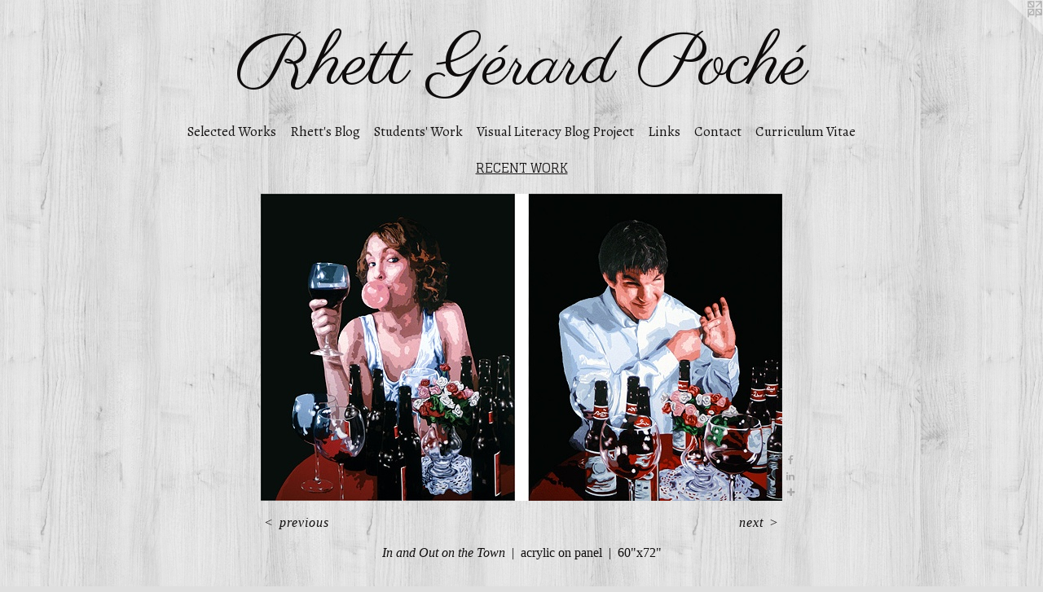

--- FILE ---
content_type: text/html;charset=utf-8
request_url: https://rhettgerardpoche.com/artwork/1853732-In%20and%20Out%20on%20the%20Town.html
body_size: 3210
content:
<!doctype html><html class="no-js a-image mobile-title-align--center has-mobile-menu-icon--left l-simple p-artwork has-page-nav mobile-menu-align--center has-wall-text "><head><meta charset="utf-8" /><meta content="IE=edge" http-equiv="X-UA-Compatible" /><meta http-equiv="X-OPP-Site-Id" content="21887" /><meta http-equiv="X-OPP-Revision" content="352" /><meta http-equiv="X-OPP-Locke-Environment" content="production" /><meta http-equiv="X-OPP-Locke-Release" content="v0.0.141" /><title>Rhett Gérard Poché</title><link rel="canonical" href="https://rhettgerardpoche.com/artwork/1853732-In%20and%20Out%20on%20the%20Town.html" /><meta content="website" property="og:type" /><meta property="og:url" content="https://rhettgerardpoche.com/artwork/1853732-In%20and%20Out%20on%20the%20Town.html" /><meta property="og:title" content="In and Out on the Town" /><meta content="width=device-width, initial-scale=1" name="viewport" /><link type="text/css" rel="stylesheet" href="//cdnjs.cloudflare.com/ajax/libs/normalize/3.0.2/normalize.min.css" /><link type="text/css" rel="stylesheet" media="only all" href="//maxcdn.bootstrapcdn.com/font-awesome/4.3.0/css/font-awesome.min.css" /><link type="text/css" rel="stylesheet" media="not all and (min-device-width: 600px) and (min-device-height: 600px)" href="/release/locke/production/v0.0.141/css/small.css" /><link type="text/css" rel="stylesheet" media="only all and (min-device-width: 600px) and (min-device-height: 600px)" href="/release/locke/production/v0.0.141/css/large-simple.css" /><link type="text/css" rel="stylesheet" media="not all and (min-device-width: 600px) and (min-device-height: 600px)" href="/r16726995020000000352/css/small-site.css" /><link type="text/css" rel="stylesheet" media="only all and (min-device-width: 600px) and (min-device-height: 600px)" href="/r16726995020000000352/css/large-site.css" /><link type="text/css" rel="stylesheet" media="only all and (min-device-width: 600px) and (min-device-height: 600px)" href="//fonts.googleapis.com/css?family=Parisienne" /><link type="text/css" rel="stylesheet" media="only all and (min-device-width: 600px) and (min-device-height: 600px)" href="//fonts.googleapis.com/css?family=Glegoo" /><link type="text/css" rel="stylesheet" media="only all and (min-device-width: 600px) and (min-device-height: 600px)" href="//fonts.googleapis.com/css?family=Alegreya" /><link type="text/css" rel="stylesheet" media="not all and (min-device-width: 600px) and (min-device-height: 600px)" href="//fonts.googleapis.com/css?family=Alegreya&amp;text=MENUHomeSlctd%20WrksRh%27BgunViaLyPjC" /><link type="text/css" rel="stylesheet" media="not all and (min-device-width: 600px) and (min-device-height: 600px)" href="//fonts.googleapis.com/css?family=Parisienne&amp;text=Rhet%20G%C3%A9radPoc" /><script>window.OPP = window.OPP || {};
OPP.modernMQ = 'only all';
OPP.smallMQ = 'not all and (min-device-width: 600px) and (min-device-height: 600px)';
OPP.largeMQ = 'only all and (min-device-width: 600px) and (min-device-height: 600px)';
OPP.downURI = '/x/8/8/7/21887/.down';
OPP.gracePeriodURI = '/x/8/8/7/21887/.grace_period';
OPP.imgL = function (img) {
  !window.lazySizes && img.onerror();
};
OPP.imgE = function (img) {
  img.onerror = img.onload = null;
  img.src = img.getAttribute('data-src');
  //img.srcset = img.getAttribute('data-srcset');
};</script><script src="/release/locke/production/v0.0.141/js/modernizr.js"></script><script src="/release/locke/production/v0.0.141/js/masonry.js"></script><script src="/release/locke/production/v0.0.141/js/respimage.js"></script><script src="/release/locke/production/v0.0.141/js/ls.aspectratio.js"></script><script src="/release/locke/production/v0.0.141/js/lazysizes.js"></script><script src="/release/locke/production/v0.0.141/js/large.js"></script><script src="/release/locke/production/v0.0.141/js/hammer.js"></script><script>if (!Modernizr.mq('only all')) { document.write('<link type="text/css" rel="stylesheet" href="/release/locke/production/v0.0.141/css/minimal.css">') }</script><style>.media-max-width {
  display: block;
}

@media (min-height: 538px) {

  .media-max-width {
    max-width: 640.0px;
  }

}

@media (max-height: 538px) {

  .media-max-width {
    max-width: 118.8328912466844vh;
  }

}</style><script>(function(i,s,o,g,r,a,m){i['GoogleAnalyticsObject']=r;i[r]=i[r]||function(){
(i[r].q=i[r].q||[]).push(arguments)},i[r].l=1*new Date();a=s.createElement(o),
m=s.getElementsByTagName(o)[0];a.async=1;a.src=g;m.parentNode.insertBefore(a,m)
})(window,document,'script','//www.google-analytics.com/analytics.js','ga');
ga('create', 'UA-21589545-1', 'auto');
ga('send', 'pageview');</script></head><body><a class=" logo hidden--small" href="http://otherpeoplespixels.com/ref/rhettgerardpoche.com" title="Website by OtherPeoplesPixels" target="_blank"></a><header id="header"><a class=" site-title" href="/home.html"><span class=" site-title-text u-break-word">Rhett Gérard Poché</span><div class=" site-title-media"></div></a><a id="mobile-menu-icon" class="mobile-menu-icon hidden--no-js hidden--large"><svg viewBox="0 0 21 16" width="21" height="16" fill="currentColor"><rect x="0" y="0" width="21" height="2" rx="0"></rect><rect x="0" y="7" width="21" height="2" rx="0"></rect><rect x="0" y="14" width="21" height="2" rx="0"></rect></svg></a></header><nav class=" hidden--large"><ul class=" site-nav"><li class="nav-item nav-home "><a class="nav-link " href="/home.html">Home</a></li><li class="nav-item expanded nav-museum "><a class="nav-link " href="/section/168441.html">Selected Works</a><ul><li class="nav-gallery nav-item expanded "><a class="selected nav-link " href="/section/337520-RECENT%20WORK.html">RECENT WORK</a></li><li class="nav-gallery nav-item expanded "><a class="nav-link " href="/section/337518-WORKS-IN-PROGRESS.html">WORKS-IN-PROGRESS</a></li><li class="nav-gallery nav-item expanded "><a class="nav-link " href="/section/419745-GRAPHIC%20DESIGN.html">GRAPHIC DESIGN</a></li></ul></li><li class="nav-item nav-outside2 "><a target="_blank" class="nav-link " href="http://rhettgerardpoche.wordpress.com/">Rhett's Blog</a></li><li class="nav-outside1 nav-item "><a target="_blank" class="nav-link " href="http://rpochehcc.wix.com/pochestudentswork">Students' Work</a></li><li class="nav-outside3 nav-item "><a target="_blank" class="nav-link " href="http://arts100visualliteracy.wordpress.com/">Visual Literacy Blog Project</a></li><li class="nav-links nav-item "><a class="nav-link " href="/links.html">Links</a></li><li class="nav-item nav-contact "><a class="nav-link " href="/contact.html">Contact</a></li><li class="nav-item nav-pdf1 "><a target="_blank" class="nav-link " href="//img-cache.oppcdn.com/fixed/21887/assets/uDp9AL7h3Wkt5T4M.pdf">Curriculum Vitae</a></li></ul></nav><div class=" content"><nav class=" hidden--small" id="nav"><header><a class=" site-title" href="/home.html"><span class=" site-title-text u-break-word">Rhett Gérard Poché</span><div class=" site-title-media"></div></a></header><ul class=" site-nav"><li class="nav-item nav-home "><a class="nav-link " href="/home.html">Home</a></li><li class="nav-item expanded nav-museum "><a class="nav-link " href="/section/168441.html">Selected Works</a><ul><li class="nav-gallery nav-item expanded "><a class="selected nav-link " href="/section/337520-RECENT%20WORK.html">RECENT WORK</a></li><li class="nav-gallery nav-item expanded "><a class="nav-link " href="/section/337518-WORKS-IN-PROGRESS.html">WORKS-IN-PROGRESS</a></li><li class="nav-gallery nav-item expanded "><a class="nav-link " href="/section/419745-GRAPHIC%20DESIGN.html">GRAPHIC DESIGN</a></li></ul></li><li class="nav-item nav-outside2 "><a target="_blank" class="nav-link " href="http://rhettgerardpoche.wordpress.com/">Rhett's Blog</a></li><li class="nav-outside1 nav-item "><a target="_blank" class="nav-link " href="http://rpochehcc.wix.com/pochestudentswork">Students' Work</a></li><li class="nav-outside3 nav-item "><a target="_blank" class="nav-link " href="http://arts100visualliteracy.wordpress.com/">Visual Literacy Blog Project</a></li><li class="nav-links nav-item "><a class="nav-link " href="/links.html">Links</a></li><li class="nav-item nav-contact "><a class="nav-link " href="/contact.html">Contact</a></li><li class="nav-item nav-pdf1 "><a target="_blank" class="nav-link " href="//img-cache.oppcdn.com/fixed/21887/assets/uDp9AL7h3Wkt5T4M.pdf">Curriculum Vitae</a></li></ul><footer><div class=" copyright">© Rhett Gérard Poché</div><div class=" credit"><a href="http://otherpeoplespixels.com/ref/rhettgerardpoche.com" target="_blank">Website by OtherPeoplesPixels</a></div></footer></nav><main id="main"><div class=" page clearfix media-max-width"><h1 class="parent-title title"><a href="/section/168441.html" class="root title-segment hidden--small">Selected Works</a><span class=" title-sep hidden--small"> &gt; </span><a class=" title-segment" href="/section/337520-RECENT%20WORK.html">RECENT WORK</a></h1><div class=" media-and-info"><div class=" page-media-wrapper media"><a class=" page-media u-spaceball" title="In and Out on the Town" href="/artwork/1853731-Sneak%20a%20Peek.html" id="media"><img data-aspectratio="640/377" class="u-img " alt="In and Out on the Town" src="//img-cache.oppcdn.com/fixed/21887/assets/fz3cWtZO6ygkU7it.jpg" srcset="//img-cache.oppcdn.com/fixed/21887/assets/fz3cWtZO6ygkU7it.jpg 640w" sizes="(max-device-width: 599px) 100vw,
(max-device-height: 599px) 100vw,
640px" /></a><a class=" zoom-corner" style="display: none" id="zoom-corner"><span class=" zoom-icon fa fa-search-plus"></span></a><div class="share-buttons a2a_kit social-icons hidden--small" data-a2a-title="In and Out on the Town" data-a2a-url="https://rhettgerardpoche.com/artwork/1853732-In%20and%20Out%20on%20the%20Town.html"><a class="u-img-link a2a_button_facebook share-button "><span class="facebook social-icon fa-facebook fa "></span></a><a class="u-img-link share-button a2a_button_linkedin "><span class="linkedin social-icon fa-linkedin fa "></span></a><a target="_blank" class="u-img-link share-button a2a_dd " href="https://www.addtoany.com/share_save"><span class="social-icon share fa-plus fa "></span></a></div></div><div class=" info border-color"><div class=" wall-text border-color"><div class=" wt-item wt-title">In and Out on the Town</div><div class=" wt-item wt-media">acrylic on panel</div><div class=" wt-item wt-dimensions">60"x72"</div></div><div class=" page-nav hidden--small border-color clearfix"><a class=" prev" id="artwork-prev" href="/artwork/1853733-Allegory%20of%20the%20Luscious%20and%20the%20Lecherous%20%28detail%29.html">&lt; <span class=" m-hover-show">previous</span></a> <a class=" next" id="artwork-next" href="/artwork/1853731-Sneak%20a%20Peek.html"><span class=" m-hover-show">next</span> &gt;</a></div></div></div><div class="share-buttons a2a_kit social-icons hidden--large" data-a2a-title="In and Out on the Town" data-a2a-url="https://rhettgerardpoche.com/artwork/1853732-In%20and%20Out%20on%20the%20Town.html"><a class="u-img-link a2a_button_facebook share-button "><span class="facebook social-icon fa-facebook fa "></span></a><a class="u-img-link share-button a2a_button_linkedin "><span class="linkedin social-icon fa-linkedin fa "></span></a><a target="_blank" class="u-img-link share-button a2a_dd " href="https://www.addtoany.com/share_save"><span class="social-icon share fa-plus fa "></span></a></div></div></main></div><footer><div class=" copyright">© Rhett Gérard Poché</div><div class=" credit"><a href="http://otherpeoplespixels.com/ref/rhettgerardpoche.com" target="_blank">Website by OtherPeoplesPixels</a></div></footer><div class=" modal zoom-modal" style="display: none" id="zoom-modal"><style>@media (min-aspect-ratio: 640/377) {

  .zoom-media {
    width: auto;
    max-height: 377px;
    height: 100%;
  }

}

@media (max-aspect-ratio: 640/377) {

  .zoom-media {
    height: auto;
    max-width: 640px;
    width: 100%;
  }

}
@supports (object-fit: contain) {
  img.zoom-media {
    object-fit: contain;
    width: 100%;
    height: 100%;
    max-width: 640px;
    max-height: 377px;
  }
}</style><div class=" zoom-media-wrapper u-spaceball"><img onerror="OPP.imgE(this);" onload="OPP.imgL(this);" data-src="//img-cache.oppcdn.com/fixed/21887/assets/fz3cWtZO6ygkU7it.jpg" data-srcset="//img-cache.oppcdn.com/fixed/21887/assets/fz3cWtZO6ygkU7it.jpg 640w" data-sizes="(max-device-width: 599px) 100vw,
(max-device-height: 599px) 100vw,
640px" class="zoom-media lazyload hidden--no-js " alt="In and Out on the Town" /><noscript><img class="zoom-media " alt="In and Out on the Town" src="//img-cache.oppcdn.com/fixed/21887/assets/fz3cWtZO6ygkU7it.jpg" /></noscript></div></div><div class=" offline"></div><script src="/release/locke/production/v0.0.141/js/small.js"></script><script src="/release/locke/production/v0.0.141/js/artwork.js"></script><script>var a2a_config = a2a_config || {};a2a_config.prioritize = ['facebook','twitter','linkedin','googleplus','pinterest','instagram','tumblr','share'];a2a_config.onclick = 1;(function(){  var a = document.createElement('script');  a.type = 'text/javascript'; a.async = true;  a.src = '//static.addtoany.com/menu/page.js';  document.getElementsByTagName('head')[0].appendChild(a);})();</script><script>window.oppa=window.oppa||function(){(oppa.q=oppa.q||[]).push(arguments)};oppa('config','pathname','production/v0.0.141/21887');oppa('set','g','true');oppa('set','l','simple');oppa('set','p','artwork');oppa('set','a','image');oppa('rect','m','media','');oppa('send');</script><script async="" src="/release/locke/production/v0.0.141/js/analytics.js"></script><script src="https://otherpeoplespixels.com/static/enable-preview.js"></script></body></html>

--- FILE ---
content_type: text/css;charset=utf-8
request_url: https://rhettgerardpoche.com/r16726995020000000352/css/large-site.css
body_size: 572
content:
body {
  background-color: #DFDFDF;
  font-weight: normal;
  font-style: normal;
  font-family: "Palatino Linotype", "Book Antiqua3", "Palatino", serif;
}

body {
  color: #100e0e;
}

main a {
  color: #0b0a0a;
}

main a:hover {
  text-decoration: underline;
  color: #262222;
}

main a:visited {
  color: #262222;
}

.site-title, .mobile-menu-icon {
  color: #0e0c0c;
}

.site-nav, .mobile-menu-link, nav:before, nav:after {
  color: #181616;
}

.site-nav a {
  color: #181616;
}

.site-nav a:hover {
  text-decoration: none;
  color: #332e2e;
}

.site-nav a:visited {
  color: #181616;
}

.site-nav a.selected {
  color: #332e2e;
}

.site-nav:hover a.selected {
  color: #181616;
}

footer {
  color: #080707;
}

footer a {
  color: #0b0a0a;
}

footer a:hover {
  text-decoration: underline;
  color: #262222;
}

footer a:visited {
  color: #262222;
}

.title, .news-item-title, .flex-page-title {
  color: #181616;
}

.title a {
  color: #181616;
}

.title a:hover {
  text-decoration: none;
  color: #332e2e;
}

.title a:visited {
  color: #181616;
}

.hr, .hr-before:before, .hr-after:after, .hr-before--small:before, .hr-before--large:before, .hr-after--small:after, .hr-after--large:after {
  border-top-color: #7d6d6d;
}

.button {
  background: #0b0a0a;
  color: #DFDFDF;
}

.social-icon {
  background-color: #100e0e;
  color: #DFDFDF;
}

.welcome-modal {
  background-color: #FFFFFF;
}

.share-button .social-icon {
  color: #100e0e;
}

body {
  background-image: url(//static.otherpeoplespixels.com/images/backgrounds/purty_wood-gray.png);
}

.site-title {
  font-family: "Parisienne", sans-serif;
  font-style: normal;
  font-weight: 400;
}

.site-nav {
  font-family: "Alegreya", sans-serif;
  font-style: normal;
  font-weight: 400;
}

.section-title, .parent-title, .news-item-title, .link-name, .preview-placeholder, .preview-image, .flex-page-title {
  font-family: "Glegoo", sans-serif;
  font-style: normal;
  font-weight: 400;
}

body {
  font-size: 16px;
}

.site-title {
  font-size: 90px;
}

.site-nav {
  font-size: 17px;
}

.title, .news-item-title, .link-name, .flex-page-title {
  font-size: 16px;
}

.border-color {
  border-color: hsla(0, 6.6666665%, 5.882353%, 0.2);
}

.p-artwork .page-nav a {
  color: #100e0e;
}

.p-artwork .page-nav a:hover {
  text-decoration: none;
  color: #100e0e;
}

.p-artwork .page-nav a:visited {
  color: #100e0e;
}

.wordy {
  text-align: left;
}

--- FILE ---
content_type: text/css;charset=utf-8
request_url: https://rhettgerardpoche.com/r16726995020000000352/css/small-site.css
body_size: 383
content:
body {
  background-color: #DFDFDF;
  font-weight: normal;
  font-style: normal;
  font-family: "Palatino Linotype", "Book Antiqua3", "Palatino", serif;
}

body {
  color: #100e0e;
}

main a {
  color: #0b0a0a;
}

main a:hover {
  text-decoration: underline;
  color: #262222;
}

main a:visited {
  color: #262222;
}

.site-title, .mobile-menu-icon {
  color: #0e0c0c;
}

.site-nav, .mobile-menu-link, nav:before, nav:after {
  color: #181616;
}

.site-nav a {
  color: #181616;
}

.site-nav a:hover {
  text-decoration: none;
  color: #332e2e;
}

.site-nav a:visited {
  color: #181616;
}

.site-nav a.selected {
  color: #332e2e;
}

.site-nav:hover a.selected {
  color: #181616;
}

footer {
  color: #080707;
}

footer a {
  color: #0b0a0a;
}

footer a:hover {
  text-decoration: underline;
  color: #262222;
}

footer a:visited {
  color: #262222;
}

.title, .news-item-title, .flex-page-title {
  color: #181616;
}

.title a {
  color: #181616;
}

.title a:hover {
  text-decoration: none;
  color: #332e2e;
}

.title a:visited {
  color: #181616;
}

.hr, .hr-before:before, .hr-after:after, .hr-before--small:before, .hr-before--large:before, .hr-after--small:after, .hr-after--large:after {
  border-top-color: #7d6d6d;
}

.button {
  background: #0b0a0a;
  color: #DFDFDF;
}

.social-icon {
  background-color: #100e0e;
  color: #DFDFDF;
}

.welcome-modal {
  background-color: #FFFFFF;
}

.site-title {
  font-family: "Parisienne", sans-serif;
  font-style: normal;
  font-weight: 400;
}

nav {
  font-family: "Alegreya", sans-serif;
  font-style: normal;
  font-weight: 400;
}

.wordy {
  text-align: left;
}

.site-title {
  font-size: 2.125rem;
}

footer .credit a {
  color: #100e0e;
}

--- FILE ---
content_type: text/css; charset=utf-8
request_url: https://fonts.googleapis.com/css?family=Alegreya&text=MENUHomeSlctd%20WrksRh%27BgunViaLyPjC
body_size: -421
content:
@font-face {
  font-family: 'Alegreya';
  font-style: normal;
  font-weight: 400;
  src: url(https://fonts.gstatic.com/l/font?kit=4UacrEBBsBhlBjvfkQjt71kZfyBzPgNG9hUI-aCisSCdr_9dz_JyxqpYYnh66Mx51rdI19-oBu4K7kaBf09WOPm_RrLr&skey=a67f3093e1ad2d69&v=v39) format('woff2');
}


--- FILE ---
content_type: text/css; charset=utf-8
request_url: https://fonts.googleapis.com/css?family=Parisienne&text=Rhet%20G%C3%A9radPoc
body_size: -434
content:
@font-face {
  font-family: 'Parisienne';
  font-style: normal;
  font-weight: 400;
  src: url(https://fonts.gstatic.com/l/font?kit=E21i_d3kivvAkxhLEVZpcyp6COKvQO2h7cG7jlSHIWIAeukvPB_DeuF59yc5410UgKptYiOv&skey=d88edad337218ab0&v=v14) format('woff2');
}


--- FILE ---
content_type: text/plain
request_url: https://www.google-analytics.com/j/collect?v=1&_v=j102&a=1279506519&t=pageview&_s=1&dl=https%3A%2F%2Frhettgerardpoche.com%2Fartwork%2F1853732-In%2520and%2520Out%2520on%2520the%2520Town.html&ul=en-us%40posix&dt=Rhett%20G%C3%A9rard%20Poch%C3%A9&sr=1280x720&vp=1280x720&_u=IEBAAEABAAAAACAAI~&jid=634464894&gjid=1371843184&cid=953521571.1768852525&tid=UA-21589545-1&_gid=1601195113.1768852525&_r=1&_slc=1&z=16591972
body_size: -452
content:
2,cG-B0P8JB13SP